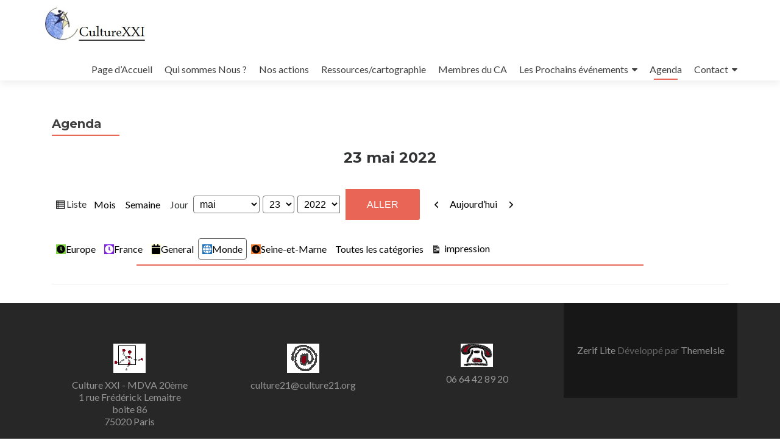

--- FILE ---
content_type: text/html; charset=UTF-8
request_url: https://culture21.org/agenda-2/?cid=my-calendar&yr=2022&month=5&dy&time=day&mcat=2
body_size: 10391
content:
<!DOCTYPE html>

<html lang="fr-FR">

<head>

<meta charset="UTF-8">
<meta name="viewport" content="width=device-width, initial-scale=1">
<link rel="profile" href="http://gmpg.org/xfn/11">
<link rel="pingback" href="https://culture21.org/xmlrpc.php">

<title>Agenda &#8211; Culture XXI</title>
<meta name='robots' content='max-image-preview:large' />
	<style>img:is([sizes="auto" i], [sizes^="auto," i]) { contain-intrinsic-size: 3000px 1500px }</style>
	<link rel='dns-prefetch' href='//fonts.googleapis.com' />
<link rel="alternate" type="application/rss+xml" title="Culture XXI &raquo; Flux" href="https://culture21.org/feed/" />
<link rel="alternate" type="application/rss+xml" title="Culture XXI &raquo; Flux des commentaires" href="https://culture21.org/comments/feed/" />
<script type="text/javascript">
/* <![CDATA[ */
window._wpemojiSettings = {"baseUrl":"https:\/\/s.w.org\/images\/core\/emoji\/15.0.3\/72x72\/","ext":".png","svgUrl":"https:\/\/s.w.org\/images\/core\/emoji\/15.0.3\/svg\/","svgExt":".svg","source":{"concatemoji":"https:\/\/culture21.org\/wp-includes\/js\/wp-emoji-release.min.js?ver=6.7.4"}};
/*! This file is auto-generated */
!function(i,n){var o,s,e;function c(e){try{var t={supportTests:e,timestamp:(new Date).valueOf()};sessionStorage.setItem(o,JSON.stringify(t))}catch(e){}}function p(e,t,n){e.clearRect(0,0,e.canvas.width,e.canvas.height),e.fillText(t,0,0);var t=new Uint32Array(e.getImageData(0,0,e.canvas.width,e.canvas.height).data),r=(e.clearRect(0,0,e.canvas.width,e.canvas.height),e.fillText(n,0,0),new Uint32Array(e.getImageData(0,0,e.canvas.width,e.canvas.height).data));return t.every(function(e,t){return e===r[t]})}function u(e,t,n){switch(t){case"flag":return n(e,"\ud83c\udff3\ufe0f\u200d\u26a7\ufe0f","\ud83c\udff3\ufe0f\u200b\u26a7\ufe0f")?!1:!n(e,"\ud83c\uddfa\ud83c\uddf3","\ud83c\uddfa\u200b\ud83c\uddf3")&&!n(e,"\ud83c\udff4\udb40\udc67\udb40\udc62\udb40\udc65\udb40\udc6e\udb40\udc67\udb40\udc7f","\ud83c\udff4\u200b\udb40\udc67\u200b\udb40\udc62\u200b\udb40\udc65\u200b\udb40\udc6e\u200b\udb40\udc67\u200b\udb40\udc7f");case"emoji":return!n(e,"\ud83d\udc26\u200d\u2b1b","\ud83d\udc26\u200b\u2b1b")}return!1}function f(e,t,n){var r="undefined"!=typeof WorkerGlobalScope&&self instanceof WorkerGlobalScope?new OffscreenCanvas(300,150):i.createElement("canvas"),a=r.getContext("2d",{willReadFrequently:!0}),o=(a.textBaseline="top",a.font="600 32px Arial",{});return e.forEach(function(e){o[e]=t(a,e,n)}),o}function t(e){var t=i.createElement("script");t.src=e,t.defer=!0,i.head.appendChild(t)}"undefined"!=typeof Promise&&(o="wpEmojiSettingsSupports",s=["flag","emoji"],n.supports={everything:!0,everythingExceptFlag:!0},e=new Promise(function(e){i.addEventListener("DOMContentLoaded",e,{once:!0})}),new Promise(function(t){var n=function(){try{var e=JSON.parse(sessionStorage.getItem(o));if("object"==typeof e&&"number"==typeof e.timestamp&&(new Date).valueOf()<e.timestamp+604800&&"object"==typeof e.supportTests)return e.supportTests}catch(e){}return null}();if(!n){if("undefined"!=typeof Worker&&"undefined"!=typeof OffscreenCanvas&&"undefined"!=typeof URL&&URL.createObjectURL&&"undefined"!=typeof Blob)try{var e="postMessage("+f.toString()+"("+[JSON.stringify(s),u.toString(),p.toString()].join(",")+"));",r=new Blob([e],{type:"text/javascript"}),a=new Worker(URL.createObjectURL(r),{name:"wpTestEmojiSupports"});return void(a.onmessage=function(e){c(n=e.data),a.terminate(),t(n)})}catch(e){}c(n=f(s,u,p))}t(n)}).then(function(e){for(var t in e)n.supports[t]=e[t],n.supports.everything=n.supports.everything&&n.supports[t],"flag"!==t&&(n.supports.everythingExceptFlag=n.supports.everythingExceptFlag&&n.supports[t]);n.supports.everythingExceptFlag=n.supports.everythingExceptFlag&&!n.supports.flag,n.DOMReady=!1,n.readyCallback=function(){n.DOMReady=!0}}).then(function(){return e}).then(function(){var e;n.supports.everything||(n.readyCallback(),(e=n.source||{}).concatemoji?t(e.concatemoji):e.wpemoji&&e.twemoji&&(t(e.twemoji),t(e.wpemoji)))}))}((window,document),window._wpemojiSettings);
/* ]]> */
</script>
<style id='wp-emoji-styles-inline-css' type='text/css'>

	img.wp-smiley, img.emoji {
		display: inline !important;
		border: none !important;
		box-shadow: none !important;
		height: 1em !important;
		width: 1em !important;
		margin: 0 0.07em !important;
		vertical-align: -0.1em !important;
		background: none !important;
		padding: 0 !important;
	}
</style>
<link rel='stylesheet' id='wp-block-library-css' href='https://culture21.org/wp-includes/css/dist/block-library/style.min.css?ver=6.7.4' type='text/css' media='all' />
<style id='classic-theme-styles-inline-css' type='text/css'>
/*! This file is auto-generated */
.wp-block-button__link{color:#fff;background-color:#32373c;border-radius:9999px;box-shadow:none;text-decoration:none;padding:calc(.667em + 2px) calc(1.333em + 2px);font-size:1.125em}.wp-block-file__button{background:#32373c;color:#fff;text-decoration:none}
</style>
<style id='global-styles-inline-css' type='text/css'>
:root{--wp--preset--aspect-ratio--square: 1;--wp--preset--aspect-ratio--4-3: 4/3;--wp--preset--aspect-ratio--3-4: 3/4;--wp--preset--aspect-ratio--3-2: 3/2;--wp--preset--aspect-ratio--2-3: 2/3;--wp--preset--aspect-ratio--16-9: 16/9;--wp--preset--aspect-ratio--9-16: 9/16;--wp--preset--color--black: #000000;--wp--preset--color--cyan-bluish-gray: #abb8c3;--wp--preset--color--white: #ffffff;--wp--preset--color--pale-pink: #f78da7;--wp--preset--color--vivid-red: #cf2e2e;--wp--preset--color--luminous-vivid-orange: #ff6900;--wp--preset--color--luminous-vivid-amber: #fcb900;--wp--preset--color--light-green-cyan: #7bdcb5;--wp--preset--color--vivid-green-cyan: #00d084;--wp--preset--color--pale-cyan-blue: #8ed1fc;--wp--preset--color--vivid-cyan-blue: #0693e3;--wp--preset--color--vivid-purple: #9b51e0;--wp--preset--gradient--vivid-cyan-blue-to-vivid-purple: linear-gradient(135deg,rgba(6,147,227,1) 0%,rgb(155,81,224) 100%);--wp--preset--gradient--light-green-cyan-to-vivid-green-cyan: linear-gradient(135deg,rgb(122,220,180) 0%,rgb(0,208,130) 100%);--wp--preset--gradient--luminous-vivid-amber-to-luminous-vivid-orange: linear-gradient(135deg,rgba(252,185,0,1) 0%,rgba(255,105,0,1) 100%);--wp--preset--gradient--luminous-vivid-orange-to-vivid-red: linear-gradient(135deg,rgba(255,105,0,1) 0%,rgb(207,46,46) 100%);--wp--preset--gradient--very-light-gray-to-cyan-bluish-gray: linear-gradient(135deg,rgb(238,238,238) 0%,rgb(169,184,195) 100%);--wp--preset--gradient--cool-to-warm-spectrum: linear-gradient(135deg,rgb(74,234,220) 0%,rgb(151,120,209) 20%,rgb(207,42,186) 40%,rgb(238,44,130) 60%,rgb(251,105,98) 80%,rgb(254,248,76) 100%);--wp--preset--gradient--blush-light-purple: linear-gradient(135deg,rgb(255,206,236) 0%,rgb(152,150,240) 100%);--wp--preset--gradient--blush-bordeaux: linear-gradient(135deg,rgb(254,205,165) 0%,rgb(254,45,45) 50%,rgb(107,0,62) 100%);--wp--preset--gradient--luminous-dusk: linear-gradient(135deg,rgb(255,203,112) 0%,rgb(199,81,192) 50%,rgb(65,88,208) 100%);--wp--preset--gradient--pale-ocean: linear-gradient(135deg,rgb(255,245,203) 0%,rgb(182,227,212) 50%,rgb(51,167,181) 100%);--wp--preset--gradient--electric-grass: linear-gradient(135deg,rgb(202,248,128) 0%,rgb(113,206,126) 100%);--wp--preset--gradient--midnight: linear-gradient(135deg,rgb(2,3,129) 0%,rgb(40,116,252) 100%);--wp--preset--font-size--small: 13px;--wp--preset--font-size--medium: 20px;--wp--preset--font-size--large: 36px;--wp--preset--font-size--x-large: 42px;--wp--preset--spacing--20: 0.44rem;--wp--preset--spacing--30: 0.67rem;--wp--preset--spacing--40: 1rem;--wp--preset--spacing--50: 1.5rem;--wp--preset--spacing--60: 2.25rem;--wp--preset--spacing--70: 3.38rem;--wp--preset--spacing--80: 5.06rem;--wp--preset--shadow--natural: 6px 6px 9px rgba(0, 0, 0, 0.2);--wp--preset--shadow--deep: 12px 12px 50px rgba(0, 0, 0, 0.4);--wp--preset--shadow--sharp: 6px 6px 0px rgba(0, 0, 0, 0.2);--wp--preset--shadow--outlined: 6px 6px 0px -3px rgba(255, 255, 255, 1), 6px 6px rgba(0, 0, 0, 1);--wp--preset--shadow--crisp: 6px 6px 0px rgba(0, 0, 0, 1);}:where(.is-layout-flex){gap: 0.5em;}:where(.is-layout-grid){gap: 0.5em;}body .is-layout-flex{display: flex;}.is-layout-flex{flex-wrap: wrap;align-items: center;}.is-layout-flex > :is(*, div){margin: 0;}body .is-layout-grid{display: grid;}.is-layout-grid > :is(*, div){margin: 0;}:where(.wp-block-columns.is-layout-flex){gap: 2em;}:where(.wp-block-columns.is-layout-grid){gap: 2em;}:where(.wp-block-post-template.is-layout-flex){gap: 1.25em;}:where(.wp-block-post-template.is-layout-grid){gap: 1.25em;}.has-black-color{color: var(--wp--preset--color--black) !important;}.has-cyan-bluish-gray-color{color: var(--wp--preset--color--cyan-bluish-gray) !important;}.has-white-color{color: var(--wp--preset--color--white) !important;}.has-pale-pink-color{color: var(--wp--preset--color--pale-pink) !important;}.has-vivid-red-color{color: var(--wp--preset--color--vivid-red) !important;}.has-luminous-vivid-orange-color{color: var(--wp--preset--color--luminous-vivid-orange) !important;}.has-luminous-vivid-amber-color{color: var(--wp--preset--color--luminous-vivid-amber) !important;}.has-light-green-cyan-color{color: var(--wp--preset--color--light-green-cyan) !important;}.has-vivid-green-cyan-color{color: var(--wp--preset--color--vivid-green-cyan) !important;}.has-pale-cyan-blue-color{color: var(--wp--preset--color--pale-cyan-blue) !important;}.has-vivid-cyan-blue-color{color: var(--wp--preset--color--vivid-cyan-blue) !important;}.has-vivid-purple-color{color: var(--wp--preset--color--vivid-purple) !important;}.has-black-background-color{background-color: var(--wp--preset--color--black) !important;}.has-cyan-bluish-gray-background-color{background-color: var(--wp--preset--color--cyan-bluish-gray) !important;}.has-white-background-color{background-color: var(--wp--preset--color--white) !important;}.has-pale-pink-background-color{background-color: var(--wp--preset--color--pale-pink) !important;}.has-vivid-red-background-color{background-color: var(--wp--preset--color--vivid-red) !important;}.has-luminous-vivid-orange-background-color{background-color: var(--wp--preset--color--luminous-vivid-orange) !important;}.has-luminous-vivid-amber-background-color{background-color: var(--wp--preset--color--luminous-vivid-amber) !important;}.has-light-green-cyan-background-color{background-color: var(--wp--preset--color--light-green-cyan) !important;}.has-vivid-green-cyan-background-color{background-color: var(--wp--preset--color--vivid-green-cyan) !important;}.has-pale-cyan-blue-background-color{background-color: var(--wp--preset--color--pale-cyan-blue) !important;}.has-vivid-cyan-blue-background-color{background-color: var(--wp--preset--color--vivid-cyan-blue) !important;}.has-vivid-purple-background-color{background-color: var(--wp--preset--color--vivid-purple) !important;}.has-black-border-color{border-color: var(--wp--preset--color--black) !important;}.has-cyan-bluish-gray-border-color{border-color: var(--wp--preset--color--cyan-bluish-gray) !important;}.has-white-border-color{border-color: var(--wp--preset--color--white) !important;}.has-pale-pink-border-color{border-color: var(--wp--preset--color--pale-pink) !important;}.has-vivid-red-border-color{border-color: var(--wp--preset--color--vivid-red) !important;}.has-luminous-vivid-orange-border-color{border-color: var(--wp--preset--color--luminous-vivid-orange) !important;}.has-luminous-vivid-amber-border-color{border-color: var(--wp--preset--color--luminous-vivid-amber) !important;}.has-light-green-cyan-border-color{border-color: var(--wp--preset--color--light-green-cyan) !important;}.has-vivid-green-cyan-border-color{border-color: var(--wp--preset--color--vivid-green-cyan) !important;}.has-pale-cyan-blue-border-color{border-color: var(--wp--preset--color--pale-cyan-blue) !important;}.has-vivid-cyan-blue-border-color{border-color: var(--wp--preset--color--vivid-cyan-blue) !important;}.has-vivid-purple-border-color{border-color: var(--wp--preset--color--vivid-purple) !important;}.has-vivid-cyan-blue-to-vivid-purple-gradient-background{background: var(--wp--preset--gradient--vivid-cyan-blue-to-vivid-purple) !important;}.has-light-green-cyan-to-vivid-green-cyan-gradient-background{background: var(--wp--preset--gradient--light-green-cyan-to-vivid-green-cyan) !important;}.has-luminous-vivid-amber-to-luminous-vivid-orange-gradient-background{background: var(--wp--preset--gradient--luminous-vivid-amber-to-luminous-vivid-orange) !important;}.has-luminous-vivid-orange-to-vivid-red-gradient-background{background: var(--wp--preset--gradient--luminous-vivid-orange-to-vivid-red) !important;}.has-very-light-gray-to-cyan-bluish-gray-gradient-background{background: var(--wp--preset--gradient--very-light-gray-to-cyan-bluish-gray) !important;}.has-cool-to-warm-spectrum-gradient-background{background: var(--wp--preset--gradient--cool-to-warm-spectrum) !important;}.has-blush-light-purple-gradient-background{background: var(--wp--preset--gradient--blush-light-purple) !important;}.has-blush-bordeaux-gradient-background{background: var(--wp--preset--gradient--blush-bordeaux) !important;}.has-luminous-dusk-gradient-background{background: var(--wp--preset--gradient--luminous-dusk) !important;}.has-pale-ocean-gradient-background{background: var(--wp--preset--gradient--pale-ocean) !important;}.has-electric-grass-gradient-background{background: var(--wp--preset--gradient--electric-grass) !important;}.has-midnight-gradient-background{background: var(--wp--preset--gradient--midnight) !important;}.has-small-font-size{font-size: var(--wp--preset--font-size--small) !important;}.has-medium-font-size{font-size: var(--wp--preset--font-size--medium) !important;}.has-large-font-size{font-size: var(--wp--preset--font-size--large) !important;}.has-x-large-font-size{font-size: var(--wp--preset--font-size--x-large) !important;}
:where(.wp-block-post-template.is-layout-flex){gap: 1.25em;}:where(.wp-block-post-template.is-layout-grid){gap: 1.25em;}
:where(.wp-block-columns.is-layout-flex){gap: 2em;}:where(.wp-block-columns.is-layout-grid){gap: 2em;}
:root :where(.wp-block-pullquote){font-size: 1.5em;line-height: 1.6;}
</style>
<link rel='stylesheet' id='foobox-free-min-css' href='https://culture21.org/wp-content/plugins/foobox-image-lightbox/free/css/foobox.free.min.css?ver=2.7.41' type='text/css' media='all' />
<link rel='stylesheet' id='iw-defaults-css' href='https://culture21.org/wp-content/plugins/widgets-for-siteorigin/inc/../css/defaults.css?ver=1.4.7' type='text/css' media='all' />
<link rel='stylesheet' id='zerif_font-css' href='//fonts.googleapis.com/css?family=Lato%3A300%2C400%2C700%2C400italic%7CMontserrat%3A400%2C700%7CHomemade+Apple&#038;subset=latin%2Clatin-ext' type='text/css' media='all' />
<link rel='stylesheet' id='zerif_font_all-css' href='//fonts.googleapis.com/css?family=Open+Sans%3A300%2C300italic%2C400%2C400italic%2C600%2C600italic%2C700%2C700italic%2C800%2C800italic&#038;subset=latin&#038;ver=6.7.4' type='text/css' media='all' />
<link rel='stylesheet' id='zerif_bootstrap_style-css' href='https://culture21.org/wp-content/themes/zerif-lite/css/bootstrap.css?ver=6.7.4' type='text/css' media='all' />
<link rel='stylesheet' id='zerif_fontawesome-css' href='https://culture21.org/wp-content/themes/zerif-lite/css/font-awesome.min.css?ver=v1' type='text/css' media='all' />
<link rel='stylesheet' id='zerif_style-css' href='https://culture21.org/wp-content/themes/zerif-lite/style.css?ver=1.8.5.48' type='text/css' media='all' />
<link rel='stylesheet' id='zerif_responsive_style-css' href='https://culture21.org/wp-content/themes/zerif-lite/css/responsive.css?ver=1.8.5.48' type='text/css' media='all' />
<!--[if lt IE 9]>
<link rel='stylesheet' id='zerif_ie_style-css' href='https://culture21.org/wp-content/themes/zerif-lite/css/ie.css?ver=1.8.5.48' type='text/css' media='all' />
<![endif]-->
<link rel='stylesheet' id='arpw-style-css' href='https://culture21.org/wp-content/plugins/advanced-random-posts-widget/assets/css/arpw-frontend.css?ver=6.7.4' type='text/css' media='all' />
<link rel='stylesheet' id='easy-responsive-shortcodes-css' href='https://culture21.org/wp-content/plugins/easy-responsive-shortcodes/css/easy-responsive-shortcodes.css?ver=1.0' type='text/css' media='all' />
<link rel='stylesheet' id='font-awesome-css' href='https://culture21.org/wp-content/plugins/easy-responsive-shortcodes/css/font-awesome.css?ver=4.2.0' type='text/css' media='all' />
<link rel='stylesheet' id='dashicons-css' href='https://culture21.org/wp-includes/css/dashicons.min.css?ver=6.7.4' type='text/css' media='all' />
<link rel='stylesheet' id='my-calendar-reset-css' href='https://culture21.org/wp-content/plugins/my-calendar/css/reset.css?ver=3.4.24' type='text/css' media='all' />
<link rel='stylesheet' id='my-calendar-style-css' href='https://culture21.org/wp-content/plugins/my-calendar/styles/twentytwentytwo.css?ver=3.4.24-twentytwentytwo-css' type='text/css' media='all' />
<style id='my-calendar-style-inline-css' type='text/css'>

/* Styles by My Calendar - Joseph C Dolson https://www.joedolson.com/ */

.mc-main .mc_general .event-title, .mc-main .mc_general .event-title a { background: #ffffcc !important; color: #000000 !important; }
.mc-main .mc_general .event-title a:hover, .mc-main .mc_general .event-title a:focus { background: #ffffff !important;}
.mc-main .mc_monde .event-title, .mc-main .mc_monde .event-title a { background: #1e73be !important; color: #ffffff !important; }
.mc-main .mc_monde .event-title a:hover, .mc-main .mc_monde .event-title a:focus { background: #00408b !important;}
.mc-main .mc_europe .event-title, .mc-main .mc_europe .event-title a { background: #81d742 !important; color: #000000 !important; }
.mc-main .mc_europe .event-title a:hover, .mc-main .mc_europe .event-title a:focus { background: #b4ff75 !important;}
.mc-main .mc_france .event-title, .mc-main .mc_france .event-title a { background: #8224e3 !important; color: #ffffff !important; }
.mc-main .mc_france .event-title a:hover, .mc-main .mc_france .event-title a:focus { background: #4f00b0 !important;}
.mc-main .mc_seine-et-marne .event-title, .mc-main .mc_seine-et-marne .event-title a { background: #f28237 !important; color: #000000 !important; }
.mc-main .mc_seine-et-marne .event-title a:hover, .mc-main .mc_seine-et-marne .event-title a:focus { background: #ffb56a !important;}
.mc-main {--primary-dark: #313233; --primary-light: #fff; --secondary-light: #fff; --secondary-dark: #000; --highlight-dark: #666; --highlight-light: #efefef; --category-mc_general: #ffffcc; --category-mc_monde: #1e73be; --category-mc_europe: #81d742; --category-mc_france: #8224e3; --category-mc_seine-et-marne: #f28237; }
</style>
<script type="text/javascript" src="https://culture21.org/wp-includes/js/tinymce/tinymce.min.js?ver=49110-20201110" id="wp-tinymce-root-js"></script>
<script type="text/javascript" src="https://culture21.org/wp-includes/js/tinymce/plugins/compat3x/plugin.min.js?ver=49110-20201110" id="wp-tinymce-js"></script>
<script type="text/javascript" src="https://culture21.org/wp-includes/js/jquery/jquery.min.js?ver=3.7.1" id="jquery-core-js"></script>
<script type="text/javascript" src="https://culture21.org/wp-includes/js/jquery/jquery-migrate.min.js?ver=3.4.1" id="jquery-migrate-js"></script>
<!--[if lt IE 9]>
<script type="text/javascript" src="https://culture21.org/wp-content/themes/zerif-lite/js/html5.js?ver=6.7.4" id="zerif_html5-js"></script>
<![endif]-->
<script type="text/javascript" id="foobox-free-min-js-before">
/* <![CDATA[ */
/* Run FooBox FREE (v2.7.41) */
var FOOBOX = window.FOOBOX = {
	ready: true,
	disableOthers: false,
	o: {wordpress: { enabled: true }, countMessage:'image %index of %total', captions: { dataTitle: ["captionTitle","title"], dataDesc: ["captionDesc","description"] }, rel: '', excludes:'.fbx-link,.nofoobox,.nolightbox,a[href*="pinterest.com/pin/create/button/"]', affiliate : { enabled: false }},
	selectors: [
		".foogallery-container.foogallery-lightbox-foobox", ".foogallery-container.foogallery-lightbox-foobox-free", ".gallery", ".wp-block-gallery", ".wp-caption", ".wp-block-image", "a:has(img[class*=wp-image-])", ".foobox"
	],
	pre: function( $ ){
		// Custom JavaScript (Pre)
		
	},
	post: function( $ ){
		// Custom JavaScript (Post)
		
		// Custom Captions Code
		
	},
	custom: function( $ ){
		// Custom Extra JS
		
	}
};
/* ]]> */
</script>
<script type="text/javascript" src="https://culture21.org/wp-content/plugins/foobox-image-lightbox/free/js/foobox.free.min.js?ver=2.7.41" id="foobox-free-min-js"></script>
<link rel="https://api.w.org/" href="https://culture21.org/wp-json/" /><link rel="alternate" title="JSON" type="application/json" href="https://culture21.org/wp-json/wp/v2/pages/24" /><link rel="EditURI" type="application/rsd+xml" title="RSD" href="https://culture21.org/xmlrpc.php?rsd" />
<meta name="generator" content="WordPress 6.7.4" />
<link rel="canonical" href="https://culture21.org/agenda-2/" />
<link rel='shortlink' href='https://culture21.org/?p=24' />
<link rel="alternate" title="oEmbed (JSON)" type="application/json+oembed" href="https://culture21.org/wp-json/oembed/1.0/embed?url=https%3A%2F%2Fculture21.org%2Fagenda-2%2F" />
<link rel="alternate" title="oEmbed (XML)" type="text/xml+oembed" href="https://culture21.org/wp-json/oembed/1.0/embed?url=https%3A%2F%2Fculture21.org%2Fagenda-2%2F&#038;format=xml" />
<!-- Saisissez vos scripts ici --><style type="text/css" id="custom-background-css">
body.custom-background { background-image: url("https://culture21.org/wp-content/uploads/2017/11/bg8-c21.jpg"); background-position: left top; background-size: cover; background-repeat: no-repeat; background-attachment: fixed; }
</style>
	<link rel="icon" href="https://culture21.org/wp-content/uploads/2016/04/cropped-favicon-1-32x32.png" sizes="32x32" />
<link rel="icon" href="https://culture21.org/wp-content/uploads/2016/04/cropped-favicon-1-192x192.png" sizes="192x192" />
<link rel="apple-touch-icon" href="https://culture21.org/wp-content/uploads/2016/04/cropped-favicon-1-180x180.png" />
<meta name="msapplication-TileImage" content="https://culture21.org/wp-content/uploads/2016/04/cropped-favicon-1-270x270.png" />
		<style type="text/css" id="wp-custom-css">
			.intro-text {
    text-transform: none;
}

.ourteamtitile-text {
    text-transform: none;
}


.widefat {
    border-spacing: 0;
    width: 100%;
    clear: both;
    margin: 10;
}

.CultureXXI-coyright-box {
	Display : none;
}


		</style>
		
</head>


	<body class="page-template page-template-template-fullwidth page-template-template-fullwidth-php page page-id-24 wp-custom-logo group-blog" >

	

<div id="mobilebgfix">
	<div class="mobile-bg-fix-img-wrap">
		<div class="mobile-bg-fix-img"></div>
	</div>
	<div class="mobile-bg-fix-whole-site">


<header id="home" class="header" itemscope="itemscope" itemtype="http://schema.org/WPHeader">

	<div id="main-nav" class="navbar navbar-inverse bs-docs-nav" role="banner">

		<div class="container">

			
			<div class="navbar-header responsive-logo">

				<button class="navbar-toggle collapsed" type="button" data-toggle="collapse" data-target=".bs-navbar-collapse">

				<span class="sr-only">Afficher/masquer la navigation</span>

				<span class="icon-bar"></span>

				<span class="icon-bar"></span>

				<span class="icon-bar"></span>

				</button>

					<div class="navbar-brand" itemscope itemtype="http://schema.org/Organization">

						<a href="https://culture21.org/" class="custom-logo-link" rel="home"><img width="259" height="93" src="https://culture21.org/wp-content/uploads/2017/09/logo-cXXI.jpg" class="custom-logo" alt="Culture XXI" decoding="async" /></a>
					</div> <!-- /.navbar-brand -->

				</div> <!-- /.navbar-header -->

			
		
		<nav class="navbar-collapse bs-navbar-collapse collapse" id="site-navigation" itemscope itemtype="http://schema.org/SiteNavigationElement">
			<a class="screen-reader-text skip-link" href="#content">Aller au contenu principal</a>
			<ul id="menu-menu" class="nav navbar-nav navbar-right responsive-nav main-nav-list"><li id="menu-item-709" class="menu-item menu-item-type-custom menu-item-object-custom menu-item-home menu-item-709"><a href="http://culture21.org/#home">Page d&#8217;Accueil</a></li>
<li id="menu-item-707" class="menu-item menu-item-type-custom menu-item-object-custom menu-item-home menu-item-707"><a href="http://culture21.org/#aboutus">Qui sommes Nous ?</a></li>
<li id="menu-item-632" class="menu-item menu-item-type-custom menu-item-object-custom menu-item-home menu-item-632"><a href="http://culture21.org/#focus">Nos actions</a></li>
<li id="menu-item-711" class="menu-item menu-item-type-custom menu-item-object-custom menu-item-home menu-item-711"><a href="http://culture21.org/#testimonials">Ressources/cartographie</a></li>
<li id="menu-item-654" class="menu-item menu-item-type-custom menu-item-object-custom menu-item-home menu-item-654"><a href="http://culture21.org/#team">Membres du CA</a></li>
<li id="menu-item-713" class="menu-item menu-item-type-custom menu-item-object-custom menu-item-home menu-item-has-children menu-item-713"><a href="http://culture21.org/#latestnews">Les Prochains événements</a>
<ul class="sub-menu">
	<li id="menu-item-1345" class="menu-item menu-item-type-post_type menu-item-object-page menu-item-1345"><a href="https://culture21.org/sinscrire-a-nos-evenements/">S&#8217;inscrire à nos évènements</a></li>
</ul>
</li>
<li id="menu-item-718" class="menu-item menu-item-type-post_type menu-item-object-page current-menu-item page_item page-item-24 current_page_item menu-item-718"><a href="https://culture21.org/agenda-2/" aria-current="page">Agenda</a></li>
<li id="menu-item-714" class="menu-item menu-item-type-custom menu-item-object-custom menu-item-has-children menu-item-714"><a>Contact</a>
<ul class="sub-menu">
	<li id="menu-item-719" class="menu-item menu-item-type-custom menu-item-object-custom menu-item-719"><a href="http://wp.me/P7cpdH-bM">Nous contacter</a></li>
	<li id="menu-item-720" class="menu-item menu-item-type-custom menu-item-object-custom menu-item-home menu-item-720"><a href="http://culture21.org/#contact">écrivez-nous</a></li>
</ul>
</li>
</ul>		</nav>

		
		</div> <!-- /.container -->

		
	</div> <!-- /#main-nav -->
	<!-- / END TOP BAR -->

<div class="clear"></div>

</header> <!-- / END HOME SECTION  -->
<div id="content" class="site-content">

	<div class="container">

		
		<div class="content-left-wrap col-md-12">

			
			<div id="primary" class="content-area">

				<main id="main" class="site-main">

					<article id="post-24" class="post-24 page type-page status-publish hentry">

	<header class="entry-header">

		<span class="date updated published">14 janvier 2016</span>
		<span class="vcard author byline"><a href="https://culture21.org/author/admin/" class="fn">admin</a></span>

				<h1 class="entry-title" itemprop="headline">Agenda</h1>
		
	</header><!-- .entry-header -->

	<div class="entry-content">

		
<div id='my-calendar' class='mc-main mcjs listjs gridjs minijs ajaxjs twentytwentytwo list day my-calendar' ><h2 id='mc_head_my-calendar' class='mc-single heading my-calendar-day'><span>23 mai 2022</span></h2>
<nav aria-label="Calendar (top)">
<div class="my-calendar-header"><div class='mc-format'><span class='mc-active list'><span class="maybe-hide">Vue en </span>Liste</span></div><div class='mc-time'><a id='mc_month-my-calendar' href='https://culture21.org/agenda-2/?cid=my-calendar&#038;yr=2022&#038;month=5&#038;dy&#038;time=month&#038;mcat=2' class='month'>Mois</a><a href='https://culture21.org/agenda-2/?cid=my-calendar&#038;yr=2022&#038;time=week&#038;mcat=2&#038;dy=23&#038;month=5' class='week'>Semaine</a><span id='mc_day-my-calendar' class='mc-active day' tabindex='-1'>Jour</span></div><div class="my-calendar-date-switcher"><form class="mc-date-switcher" action="https://culture21.org/agenda-2/" method="get"><div><input type="hidden" name="cid" value="my-calendar" /><input type="hidden" name="time" value="day" /><input type="hidden" name="mcat" value="2" /> <label class="maybe-hide" for="my-calendar-month">Mois</label> <select id="my-calendar-month" name="month">
<option value='1'>janvier</option>
<option value='2'>février</option>
<option value='3'>mars</option>
<option value='4'>avril</option>
<option value='5' selected='selected'>mai</option>
<option value='6'>juin</option>
<option value='7'>juillet</option>
<option value='8'>août</option>
<option value='9'>septembre</option>
<option value='10'>octobre</option>
<option value='11'>novembre</option>
<option value='12'>décembre</option>
</select>
 <label class="maybe-hide" for="my-calendar-day">Jour</label> <select id="my-calendar-day" name="dy">
<option value='1'>1</option>
<option value='2'>2</option>
<option value='3'>3</option>
<option value='4'>4</option>
<option value='5'>5</option>
<option value='6'>6</option>
<option value='7'>7</option>
<option value='8'>8</option>
<option value='9'>9</option>
<option value='10'>10</option>
<option value='11'>11</option>
<option value='12'>12</option>
<option value='13'>13</option>
<option value='14'>14</option>
<option value='15'>15</option>
<option value='16'>16</option>
<option value='17'>17</option>
<option value='18'>18</option>
<option value='19'>19</option>
<option value='20'>20</option>
<option value='21'>21</option>
<option value='22'>22</option>
<option value='23' selected='selected'>23</option>
<option value='24'>24</option>
<option value='25'>25</option>
<option value='26'>26</option>
<option value='27'>27</option>
<option value='28'>28</option>
<option value='29'>29</option>
<option value='30'>30</option>
<option value='31'>31</option>
</select> <label class="maybe-hide" for="my-calendar-year">Année</label> <select id="my-calendar-year" name="yr">
<option value="2000">2000</option>
<option value="2001">2001</option>
<option value="2002">2002</option>
<option value="2003">2003</option>
<option value="2004">2004</option>
<option value="2005">2005</option>
<option value="2006">2006</option>
<option value="2007">2007</option>
<option value="2008">2008</option>
<option value="2009">2009</option>
<option value="2010">2010</option>
<option value="2011">2011</option>
<option value="2012">2012</option>
<option value="2013">2013</option>
<option value="2014">2014</option>
<option value="2015">2015</option>
<option value="2016">2016</option>
<option value="2017">2017</option>
<option value="2018">2018</option>
<option value="2019">2019</option>
<option value="2020">2020</option>
<option value="2021">2021</option>
<option value="2022" selected='selected'>2022</option>
<option value="2023">2023</option>
<option value="2024">2024</option>
<option value="2025">2025</option>
<option value="2026">2026</option>
<option value="2027">2027</option>
<option value="2028">2028</option>
<option value="2029">2029</option>
<option value="2030">2030</option>
</select> <input type="submit" class="button" data-href="https://culture21.org/agenda-2/?cid=my-calendar&amp;time=day&amp;mcat=2" value="Aller" /></div></form></div>
		<div class="my-calendar-nav">
			<ul>
				<li class="my-calendar-prev"><a id="mc_previous_my-calendar" href="https://culture21.org/agenda-2/?cid=my-calendar&#038;yr=2022&#038;month=05&#038;dy=22&#038;time=day&#038;mcat=2" rel="nofollow"><span class="maybe-hide">Précédent</span></a></li><li class="my-calendar-today"><a id="mc_today_my-calendar" href="https://culture21.org/agenda-2/?cid=my-calendar&#038;time=day&#038;mcat=2" rel="nofollow">Aujourd’hui</a></li><li class="my-calendar-next"><a id="mc_next_my-calendar" href="https://culture21.org/agenda-2/?cid=my-calendar&#038;yr=2022&#038;month=05&#038;dy=24&#038;time=day&#038;mcat=2" rel="nofollow"><span class="maybe-hide">Suivant</span></a></li>
			</ul>
		</div></div>
</nav>

			<div class="mc-content">
				<div id="mc-day-my-calendar" class="mc-day lundi lun past-day past-date ">
					
				</div>
			</div><!-- .mc-content -->
<nav aria-label="Calendar (bottom)">
<div class="mc_bottomnav my-calendar-footer"><div class="category-key has-icons"><h3 class="maybe-hide">Catégories</h3>
<ul>
<li class="cat_europe"><a id="mc_cat_3-my-calendar" href="https://culture21.org/agenda-2/?cid=my-calendar&#038;yr=2022&#038;month=5&#038;dy&#038;time=day&#038;mcat=2,3" ><span class="category-color-sample svg" style="background:#81d742;"><svg style="fill:#000000" focusable="false" role="img" aria-labelledby="cat_3" class="category-icon" xmlns="http://www.w3.org/2000/svg" viewBox="0 0 512 512"><!-- Font Awesome Free 5.15.3 by @fontawesome - https://fontawesome.com License - https://fontawesome.com/license/free (Icons: CC BY 4.0, Fonts: SIL OFL 1.1, Code: MIT License) --><title id='cat_3'>Europe</title><path d="M256,8C119,8,8,119,8,256S119,504,256,504,504,393,504,256,393,8,256,8Zm92.49,313h0l-20,25a16,16,0,0,1-22.49,2.5h0l-67-49.72a40,40,0,0,1-15-31.23V112a16,16,0,0,1,16-16h32a16,16,0,0,1,16,16V256l58,42.5A16,16,0,0,1,348.49,321Z"/></svg></span>Europe</a></li><li class="cat_france"><a id="mc_cat_4-my-calendar" href="https://culture21.org/agenda-2/?cid=my-calendar&#038;yr=2022&#038;month=5&#038;dy&#038;time=day&#038;mcat=2,4" ><span class="category-color-sample svg" style="background:#8224e3;"><svg style="fill:#ffffff" focusable="false" role="img" aria-labelledby="cat_4" class="category-icon" xmlns="http://www.w3.org/2000/svg" viewBox="0 0 512 512"><!-- Font Awesome Free 5.15.3 by @fontawesome - https://fontawesome.com License - https://fontawesome.com/license/free (Icons: CC BY 4.0, Fonts: SIL OFL 1.1, Code: MIT License) --><title id='cat_4'>France</title><path d="M256,8C119,8,8,119,8,256S119,504,256,504,504,393,504,256,393,8,256,8Zm92.49,313h0l-20,25a16,16,0,0,1-22.49,2.5h0l-67-49.72a40,40,0,0,1-15-31.23V112a16,16,0,0,1,16-16h32a16,16,0,0,1,16,16V256l58,42.5A16,16,0,0,1,348.49,321Z"/></svg></span>France</a></li><li class="cat_general"><a id="mc_cat_1-my-calendar" href="https://culture21.org/agenda-2/?cid=my-calendar&#038;yr=2022&#038;month=5&#038;dy&#038;time=day&#038;mcat=2,1" ><span class="category-color-sample svg" style="background:#ffffcc;"><svg style="fill:#000000" focusable="false" role="img" aria-labelledby="cat_1" class="category-icon" xmlns="http://www.w3.org/2000/svg" viewBox="0 0 448 512"><!-- Font Awesome Free 5.15.3 by @fontawesome - https://fontawesome.com License - https://fontawesome.com/license/free (Icons: CC BY 4.0, Fonts: SIL OFL 1.1, Code: MIT License) --><title id='cat_1'>General</title><path d="M12 192h424c6.6 0 12 5.4 12 12v260c0 26.5-21.5 48-48 48H48c-26.5 0-48-21.5-48-48V204c0-6.6 5.4-12 12-12zm436-44v-36c0-26.5-21.5-48-48-48h-48V12c0-6.6-5.4-12-12-12h-40c-6.6 0-12 5.4-12 12v52H160V12c0-6.6-5.4-12-12-12h-40c-6.6 0-12 5.4-12 12v52H48C21.5 64 0 85.5 0 112v36c0 6.6 5.4 12 12 12h424c6.6 0 12-5.4 12-12z"/></svg></span>General</a></li><li class="cat_monde current"><a id="mc_cat_2-my-calendar" href="https://culture21.org/agenda-2/" aria-current="true"><span class="category-color-sample svg" style="background:#1e73be;"><svg style="fill:#ffffff" focusable="false" role="img" aria-labelledby="cat_2" class="category-icon" xmlns="http://www.w3.org/2000/svg" viewBox="0 0 496 512"><!-- Font Awesome Free 5.15.3 by @fontawesome - https://fontawesome.com License - https://fontawesome.com/license/free (Icons: CC BY 4.0, Fonts: SIL OFL 1.1, Code: MIT License) --><title id='cat_2'>Monde</title><path d="M336.5 160C322 70.7 287.8 8 248 8s-74 62.7-88.5 152h177zM152 256c0 22.2 1.2 43.5 3.3 64h185.3c2.1-20.5 3.3-41.8 3.3-64s-1.2-43.5-3.3-64H155.3c-2.1 20.5-3.3 41.8-3.3 64zm324.7-96c-28.6-67.9-86.5-120.4-158-141.6 24.4 33.8 41.2 84.7 50 141.6h108zM177.2 18.4C105.8 39.6 47.8 92.1 19.3 160h108c8.7-56.9 25.5-107.8 49.9-141.6zM487.4 192H372.7c2.1 21 3.3 42.5 3.3 64s-1.2 43-3.3 64h114.6c5.5-20.5 8.6-41.8 8.6-64s-3.1-43.5-8.5-64zM120 256c0-21.5 1.2-43 3.3-64H8.6C3.2 212.5 0 233.8 0 256s3.2 43.5 8.6 64h114.6c-2-21-3.2-42.5-3.2-64zm39.5 96c14.5 89.3 48.7 152 88.5 152s74-62.7 88.5-152h-177zm159.3 141.6c71.4-21.2 129.4-73.7 158-141.6h-108c-8.8 56.9-25.6 107.8-50 141.6zM19.3 352c28.6 67.9 86.5 120.4 158 141.6-24.4-33.8-41.2-84.7-50-141.6h-108z"/></svg></span>Monde</a></li><li class="cat_seine-et-marne"><a id="mc_cat_5-my-calendar" href="https://culture21.org/agenda-2/?cid=my-calendar&#038;yr=2022&#038;month=5&#038;dy&#038;time=day&#038;mcat=2,5" ><span class="category-color-sample svg" style="background:#f28237;"><svg style="fill:#000000" focusable="false" role="img" aria-labelledby="cat_5" class="category-icon" xmlns="http://www.w3.org/2000/svg" viewBox="0 0 512 512"><!-- Font Awesome Free 5.15.3 by @fontawesome - https://fontawesome.com License - https://fontawesome.com/license/free (Icons: CC BY 4.0, Fonts: SIL OFL 1.1, Code: MIT License) --><title id='cat_5'>Seine-et-Marne</title><path d="M256,8C119,8,8,119,8,256S119,504,256,504,504,393,504,256,393,8,256,8Zm92.49,313h0l-20,25a16,16,0,0,1-22.49,2.5h0l-67-49.72a40,40,0,0,1-15-31.23V112a16,16,0,0,1,16-16h32a16,16,0,0,1,16,16V256l58,42.5A16,16,0,0,1,348.49,321Z"/></svg></span>Seine-et-Marne</a></li><li class='all-categories'><a id='mc_cat_all-my-calendar' href='https://culture21.org/agenda-2/?cid=my-calendar&#038;yr=2022&#038;month=5&#038;dy&#038;time=day'>Toutes les catégories</a></li></ul></div><div class='mc-print'><a id='mc_print-my-calendar' href='https://culture21.org?cid=mc-print-view&#038;yr=2022&#038;month=5&#038;dy=23&#038;time=day&#038;mcat=2&#038;href=https%3A%2F%2Fculture21.org%2Fagenda-2%2F&#038;format=list'><span class="maybe-hide">Vue</span> impression</a></div></div>
</nav>

</div>

	</div><!-- .entry-content -->

	
</article><!-- #post-## -->

				</main><!-- #main -->

			</div><!-- #primary -->

			
		</div><!-- .content-left-wrap -->

		
	</div><!-- .container -->


</div><!-- .site-content -->


<footer id="footer" itemscope="itemscope" itemtype="http://schema.org/WPFooter">

	
	<div class="container">

		
		<div class="col-md-3 company-details"><div class="icon-top red-text"><a target="_blank" href="https://www.google.com.sg/maps/place/Culture XXI
- MDVA 20ème
1 rue Frédérick Lemaitre
boite 86
75020 Paris"><img src="http://culture21.org/wp-content/uploads/2017/09/adresse.png" alt="" /></a></div><div class="zerif-footer-address">Culture XXI
- MDVA 20ème<br />
1 rue Frédérick Lemaitre<br />
boite 86<br />
75020 Paris</div></div><div class="col-md-3 company-details"><div class="icon-top green-text"><a href="mailto:culture21@culture21.org"><img src="http://culture21.org/wp-content/uploads/2017/09/email.png" alt="" /></a></div><div class="zerif-footer-email">culture21@culture21.org</div></div><div class="col-md-3 company-details"><div class="icon-top blue-text"><a href="tel: 06 64 42 89 20"><img src="http://culture21.org/wp-content/uploads/2017/09/telephone.png" alt="" /></a></div><div class="zerif-footer-phone">06 64 42 89 20</div></div><div class="col-md-3 copyright"><div class="zerif-copyright-box"><a class="zerif-copyright" rel="nofollow">Zerif Lite </a>Développé par <a class="zerif-copyright" href="https://themeisle.com"  target="_blank" rel="nofollow">ThemeIsle</a></div></div>	</div> <!-- / END CONTAINER -->

</footer> <!-- / END FOOOTER  -->


	</div><!-- mobile-bg-fix-whole-site -->
</div><!-- .mobile-bg-fix-wrap -->


<!-- Saisissez vos scripts ici --><script type="text/javascript" id="pirate-forms-custom-spam-js-extra">
/* <![CDATA[ */
var pf = {"spam":{"label":"Je suis humain !","value":"ecf908ead7"}};
/* ]]> */
</script>
<script type="text/javascript" src="https://culture21.org/wp-content/plugins/pirate-forms/public/js/custom-spam.js?ver=2.4.4" id="pirate-forms-custom-spam-js"></script>
<script type="text/javascript" src="https://culture21.org/wp-content/themes/zerif-lite/js/bootstrap.min.js?ver=1.8.5.48" id="zerif_bootstrap_script-js"></script>
<script type="text/javascript" src="https://culture21.org/wp-content/themes/zerif-lite/js/jquery.knob.js?ver=1.8.5.48" id="zerif_knob_nav-js"></script>
<script type="text/javascript" src="https://culture21.org/wp-content/themes/zerif-lite/js/smoothscroll.js?ver=1.8.5.48" id="zerif_smoothscroll-js"></script>
<script type="text/javascript" src="https://culture21.org/wp-content/themes/zerif-lite/js/scrollReveal.js?ver=1.8.5.48" id="zerif_scrollReveal_script-js"></script>
<script type="text/javascript" src="https://culture21.org/wp-content/themes/zerif-lite/js/zerif.js?ver=1.8.5.48" id="zerif_script-js"></script>
<script type="text/javascript" src="https://culture21.org/wp-includes/js/dist/dom-ready.min.js?ver=f77871ff7694fffea381" id="wp-dom-ready-js"></script>
<script type="text/javascript" src="https://culture21.org/wp-includes/js/dist/hooks.min.js?ver=4d63a3d491d11ffd8ac6" id="wp-hooks-js"></script>
<script type="text/javascript" src="https://culture21.org/wp-includes/js/dist/i18n.min.js?ver=5e580eb46a90c2b997e6" id="wp-i18n-js"></script>
<script type="text/javascript" id="wp-i18n-js-after">
/* <![CDATA[ */
wp.i18n.setLocaleData( { 'text direction\u0004ltr': [ 'ltr' ] } );
/* ]]> */
</script>
<script type="text/javascript" id="wp-a11y-js-translations">
/* <![CDATA[ */
( function( domain, translations ) {
	var localeData = translations.locale_data[ domain ] || translations.locale_data.messages;
	localeData[""].domain = domain;
	wp.i18n.setLocaleData( localeData, domain );
} )( "default", {"translation-revision-date":"2025-10-01 05:29:20+0000","generator":"GlotPress\/4.0.1","domain":"messages","locale_data":{"messages":{"":{"domain":"messages","plural-forms":"nplurals=2; plural=n > 1;","lang":"fr"},"Notifications":["Notifications"]}},"comment":{"reference":"wp-includes\/js\/dist\/a11y.js"}} );
/* ]]> */
</script>
<script type="text/javascript" src="https://culture21.org/wp-includes/js/dist/a11y.min.js?ver=3156534cc54473497e14" id="wp-a11y-js"></script>
<script type="text/javascript" id="mc.mcjs-js-extra">
/* <![CDATA[ */
var my_calendar = {"grid":"true","list":"true","mini":"true","ajax":"true","links":"true","newWindow":"New tab"};
/* ]]> */
</script>
<script type="text/javascript" src="https://culture21.org/wp-content/plugins/my-calendar/js/mcjs.min.js?ver=3.4.24" id="mc.mcjs-js"></script>


</body>

</html>
